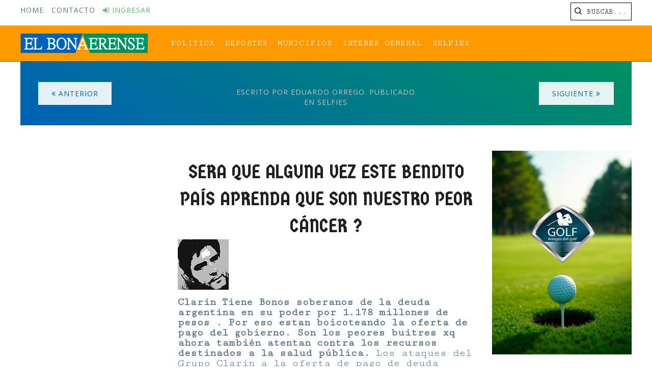

--- FILE ---
content_type: text/html; charset=utf-8
request_url: https://elbonaerenseweb.com/es/blog/19-selfies/442-sera-que-alguna-vez-este-bendito-pa%EF%BF%BD%EF%BF%BDs-aprenda-que-son-nuestro-peor-c%EF%BF%BD%EF%BF%BDncer.html
body_size: 4592
content:
<!DOCTYPE HTML>
<html lang="es-es" dir="ltr"  data-config='{"twitter":0,"plusone":0,"facebook":0,"style":"01EW1307~luna"}'>

<head>
<meta charset="utf-8">
<meta http-equiv="X-UA-Compatible" content="IE=edge">
<meta name="viewport" content="width=device-width, initial-scale=1">
<base href="https://elbonaerenseweb.com/es/blog/19-selfies/442-sera-que-alguna-vez-este-bendito-pa%EF%BF%BD%EF%BF%BDs-aprenda-que-son-nuestro-peor-c%EF%BF%BD%EF%BF%BDncer.html" />
	<meta name="author" content="Eduardo Orrego" />
	<meta name="generator" content="Joomla! - Open Source Content Management" />
	<title>Sera que alguna vez este bendito país aprenda que son nuestro peor cáncer ?</title>
	<link href="https://elbonaerenseweb.com/es/component/search/?Itemid=127&amp;catid=19&amp;id=442&amp;format=opensearch" rel="search" title="Buscar El Bonaerense Web" type="application/opensearchdescription+xml" />
	<link href="/templates/lab-web/favicon.ico" rel="shortcut icon" type="image/vnd.microsoft.icon" />
	<link href="/templates/lab-web/widgetkit/widgets/tabs-avion/styles/tabs.css" rel="stylesheet" type="text/css" id="tabs-avion-css" />
	<link href="/plugins/widgets/tabs/style/tab.css" rel="stylesheet" type="text/css" id="tabs-widget-css" />
	<style type="text/css">
.height-100{height: 100vh;}.max-width-660{max-width: 660px;}
	</style>
	<script src="/media/jui/js/jquery.min.js?a5bb0840818ea5984710a9d6097caf30" type="text/javascript"></script>
	<script src="/media/jui/js/jquery-noconflict.js?a5bb0840818ea5984710a9d6097caf30" type="text/javascript"></script>
	<script src="/media/jui/js/jquery-migrate.min.js?a5bb0840818ea5984710a9d6097caf30" type="text/javascript"></script>
	<script src="/media/jui/js/bootstrap.min.js?a5bb0840818ea5984710a9d6097caf30" type="text/javascript"></script>
	<script src="/media/widgetkit/uikit2-671bc9c7.js" type="text/javascript"></script>
	<script src="/media/widgetkit/wk-scripts-0c8d1e80.js" type="text/javascript"></script>
	<script type="text/javascript">
jQuery(function($){ initTooltips(); $("body").on("subform-row-add", initTooltips); function initTooltips (event, container) { container = container || document;$(container).find(".hasTooltip").tooltip({"html": true,"container": "body"});} });
	</script>
	<meta property="og:title" content="" /><meta property="og:description" content="" /><meta property="og:image" content="https://elbonaerenseweb.com/resources/0/1/E/W/1/3/0/7/files/images/Magnetto-Dujovne.jpg" />

<link rel="apple-touch-icon-precomposed" href="/templates/lab-web/apple_touch_icon.png">
<link rel="stylesheet" href="/templates/lab-web/warp/vendor/uikit/css/components/zoom.css">
<link rel="stylesheet" href="/templates/lab-web/styles/01EW1307~luna/css/theme.css">
<link rel="stylesheet" href="/templates/lab-web/styles/01EW1307~luna/css/custom.css">
<script src="/templates/lab-web/warp/vendor/uikit/js/components/zoom.js"></script>
<script src="/templates/lab-web/warp/vendor/uikit/js/uikit.js"></script>
<script src="/templates/lab-web/warp/vendor/uikit/js/components/autocomplete.js"></script>
<script src="/templates/lab-web/warp/vendor/uikit/js/components/search.js"></script>
<script src="/templates/lab-web/warp/vendor/uikit/js/components/tooltip.js"></script>
<script src="/templates/lab-web/warp/vendor/uikit/js/components/sticky.js"></script>
<script src="/templates/lab-web/warp/js/social.js"></script>
<script src="/templates/lab-web/libraries/luna/js/theme.js"></script>
</head>

<body class="tm-isblog">

    
        <div class="tm-navbar-container ">

                        <div class="tm-toolbar uk-clearfix uk-hidden-small">
                <div class="uk-container uk-container-center">

                                        <div class="uk-float-left"><div class="uk-panel _menu uk-margin-small-top"><ul class="uk-subnav"><li><a href="/es/">HOME</a></li><li><a href="/es/contacto.html">CONTACTO</a></li><li><a href="/es/ingresar.html" class="uk-text-success"><i class="uk-icon-sign-in"></i> Ingresar</a></li></ul></div></div>
                    
                                        <div class="uk-float-right"><div class="uk-panel">
<form id="search-90" class="uk-search" action="/es/blog.html" method="post" role="search" data-uk-search="{'source': '/es/component/search/?tmpl=raw&amp;type=json&amp;ordering=&amp;searchphrase=all', 'param': 'searchword', 'msgResultsHeader': 'Resultados de búsqueda', 'msgMoreResults': 'Más resultados', 'msgNoResults': 'No se encontraron resultados', flipDropdown: 1}">
	<input class="uk-search-field" type="text" name="searchword" placeholder="buscar...">
	<input type="hidden" name="task"   value="search">
	<input type="hidden" name="option" value="com_search">
	<input type="hidden" name="Itemid" value="127">
</form>
</div></div>
                    
                </div>
            </div>
            
            <nav class="tm-navbar uk-navbar"
    >

		 
	 
	<div class="uk-container uk-container-center">

                <div class="uk-grid uk-flex-middle uk-hidden-small">
            
                        <div>
                <a class="tm-logo" href="https://elbonaerenseweb.com">
                    <img src="/resources/0/1/E/W/1/3/0/7/files/images/logo-web-250x38.png" alt=""/>
                </a>
            </div>
            
            <div class="uk-flex-item-1">
                
<ul class="uk-navbar-nav uk-hidden-small">
	 
		
		<li>	 
			
			
				
		<a href="/es/blog/politica.html">
		Política					</a>
   		

					</li>	 
		
		<li>	 
			
			
				
		<a href="/es/blog/deportes.html">
		Deportes					</a>
   		

					</li>	 
		
		<li>	 
			
			
				
		<a href="/es/blog/municipios.html">
		Municipios					</a>
   		

					</li>	 
		
		<li>	 
			
			
				
		<a href="/es/blog/interés-general.html">
		Interés General					</a>
   		

					</li>	 
		
		<li>	 
			
			
				
		<a href="/es/blog/selfies.html">
		Selfies					</a>
   		

					</li></ul>


            </div>

        </div>
        
                <div class="uk-flex uk-flex-middle uk-flex-space-between uk-visible-small">

                        <a class="tm-logo-small uk-visible-small" href="https://elbonaerenseweb.com">
            	<img src="/resources/0/1/E/W/1/3/0/7/files/images/logo-web-250x38.png" alt="" />
        	</a>
            
                        <a href="#offcanvas" class="uk-navbar-toggle uk-visible-small" data-uk-offcanvas></a>
            
        </div>
        
    </div>
 
	 
    
</nav>

        </div>
    
    
    
    
    
        <div id="tm-main" class="tm-block-main uk-block uk-block-default uk-padding-vertical-remove" >
        <div class="uk-container uk-container-center">
            <div class="tm-main uk-grid uk-position-relative" data-uk-grid-match data-uk-grid-margin>

                                <div class="tm-main uk-width-medium-1-1 uk-flex-order-last">

                    
                                        <main id="tm-content" class="tm-content">

                        
                        <div id="system-message-container">
</div>

		
			<div class="uk-panel uk-panel-box uk-panel-box-primary uk-width-1-1 uk-text-center uk-margin-large-bottom">	
			<ul class="uk-grid uk-grid-width-1-3 uk-flex uk-flex-middle uk-flex-center uk-margin-top-remove">
									<li class="uk-text-left">
						<a class="uk-button" href="/es/blog/selfies/879-estas-son-las-10-medidas-de-sergio-massa-que-tenés-que-conocer.html"><i class="uk-icon-angle-double-left"></i> Anterior</a>
					</li>
								
									<li class="uk-hidden-small">
						<p class="uk-article-meta">
													</p>
		
						<p class="uk-article-meta">
																						Escrito por Eduardo Orrego. 
													
																						 								Publicado en Selfies													</p>
					</li>
								
									<li class="uk-text-right">
						<a class="uk-button" href="/es/blog/selfies/314-atendedme-con-atención-¿y-esto-que-significa-para-para-para-¿esto-es-posta.html">Siguiente							<i class="uk-icon-angle-double-right"></i>
						</a>
					</li>
							</ul>	
		</div>
	
	<div id="article" class="uk-grid">
				<div class="uk-width-small-1-4">
			<div data-uk-sticky="{boundary: true}">		<div class="moduletable">

		
			<div class="bannergroup">


</div>

		</div>

	</div>
		</div>
		
		<div class="uk-width-small-2-4">
			<article class="uk-article  max-width-660 uk-margin-top" data-permalink="http://elbonaerenseweb.com/es/blog/selfies/442-sera-que-alguna-vez-este-bendito-país-aprenda-que-son-nuestro-peor-cáncer.html" >
							
									<h1 class="uk-article-title uk-text-center">
													Sera que alguna vez este bendito país aprenda que son nuestro peor cáncer ?											</h1>
							
							
									
<img src="/resources/0/1/E/W/1/3/0/7/files/images/ORREGO.jpg" alt="" />
<p><strong>Clarin Tiene Bonos soberanos de la deuda argentina en su poder por 1.178 millones de pesos . Por eso estan boicoteando la oferta de pago del gobierno. Son los peores buitres xq ahora también atentan contra los recursos destinados a la salud pública.</strong>
Los ataques del Grupo Clarín a la oferta de pago de deuda tienen una explicación: tiene en su poder 1.178 millones de pesos en bonos soberanos. El Grupo Clarín, en lo formal hoy Cablevisión Holding, informó a inversores que posee eso bonos de deuda y los alertó de que no podían predecir el resultado de las próximas reestructuraciones y que esto podía afectarlos financieramente.</p>
<img src="/resources/0/1/E/W/1/3/0/7/files/images/Magnetto-Dujovne.jpg" alt="" />
<p>El documento es un prospecto de emisión de deuda de Telecom, fusionada con el Grupo Clarín desde el 1 de enero de 2018. La nueva empresa fusionada se llama Cablevisión Holding. La emisión de deuda es, técnicamente, un programa global de emisión de Obligaciones Negociables (ON), la forma en que las empresas buscan financiamiento. En este caso, Telecom presentó un prospecto para endeudarse por hasta 3.000 millones de dólares ante la CNV y, como marca la ley, tuvo que indicar en el documento los potenciales riesgos que van a asumir quienes les presten dinero. Uno de ellos: los bonos de deuda en pesos que tienen en su poder.</p>							
				<div class="content_rating">
			<p class="unseen element-invisible" itemprop="aggregateRating" itemscope itemtype="https://schema.org/AggregateRating">
			Ratio:&#160;<span itemprop="ratingValue">5</span>&#160;/&#160;<span itemprop="bestRating">5</span>			<meta itemprop="ratingCount" content="2" />
			<meta itemprop="worstRating" content="1" />
		</p>
		<img src="/media/system/images/rating_star.png" alt="Inicio activado" /><img src="/media/system/images/rating_star.png" alt="Inicio activado" /><img src="/media/system/images/rating_star.png" alt="Inicio activado" /><img src="/media/system/images/rating_star.png" alt="Inicio activado" /><img src="/media/system/images/rating_star.png" alt="Inicio activado" /></div>
<form method="post" action="https://elbonaerenseweb.com/es/blog/19-selfies/442-sera-que-alguna-vez-este-bendito-pa%EF%BF%BD%EF%BF%BDs-aprenda-que-son-nuestro-peor-c%EF%BF%BD%EF%BF%BDncer.html?hitcount=0" class="form-inline">
	<span class="content_vote">
		<label class="unseen element-invisible" for="content_vote_442">Por favor, vote</label>
		<select id="content_vote_442" name="user_rating">
	<option value="1">Voto 1</option>
	<option value="2">Voto 2</option>
	<option value="3">Voto 3</option>
	<option value="4">Voto 4</option>
	<option value="5" selected="selected">Voto 5</option>
</select>
		&#160;<input class="btn btn-mini" type="submit" name="submit_vote" value="Votar" />
		<input type="hidden" name="task" value="article.vote" />
		<input type="hidden" name="hitcount" value="0" />
		<input type="hidden" name="url" value="https://elbonaerenseweb.com/es/blog/19-selfies/442-sera-que-alguna-vez-este-bendito-pa%EF%BF%BD%EF%BF%BDs-aprenda-que-son-nuestro-peor-c%EF%BF%BD%EF%BF%BDncer.html?hitcount=0" />
		<input type="hidden" name="11e8cc251a85dfdd8491690416aead06" value="1" />	</span>
</form>			
							
									<div class="uk-width-9-10 uk-container-center">
						<hr class="uk-article-divider" />
					</div>
							
									<div class="uk-margin-bottom uk-text-center"><a href="/es/blog/selfies/442-sera-que-alguna-vez-este-bendito-país-aprenda-que-son-nuestro-peor-cáncer.html?tmpl=component&amp;print=1&amp;layout=default" title="Imprimir el artículo < Sera que alguna vez este bendito país aprenda que son nuestro peor cáncer ? >" onclick="window.open(this.href,'win2','status=no,toolbar=no,scrollbars=yes,titlebar=no,menubar=no,resizable=yes,width=640,height=480,directories=no,location=no'); return false;" rel="nofollow">			<span class="icon-print" aria-hidden="true"></span>
		Imprimir	</a><a href="/es/component/mailto/?tmpl=component&amp;template=lab-web&amp;link=64e08163622ed45526a2fe58ca0de1fa8a7acc98" title="Enviar el enlace a un amigo" onclick="window.open(this.href,'win2','width=400,height=550,menubar=yes,resizable=yes'); return false;" rel="nofollow">			<span class="icon-envelope" aria-hidden="true"></span>
		Correo electrónico	</a></div>
							
									<div class="uk-visible-small uk-margin-top">
						<p class="uk-article-meta">
										
															Escrito por Eduardo Orrego.													</p>
			
						<p class="uk-article-meta">
													</p>
			
						<p class="uk-article-meta">
										
															 								Publicado en Selfies													</p>
					</div>
							
							</article>
		</div>
		
					<div class="uk-width-small-1-4">
				<div data-uk-sticky="{boundary: true}">		<div class="moduletable">

		
			<div class="bannergroup">

	<div class="banneritem">
																																																		<img
						src="https://elbonaerenseweb.com/resources/0/1/E/W/1/3/0/7/files/images/golf.jpg"
						alt="Deportes Sidebar B"
																	/>
											<div class="clr"></div>
	</div>

</div>

		</div>

	</div>
			</div>
			</div>

                    </main>
                    
                    
                </div>
                
                                                
            </div>
        </div>
    </div>
    
    
    
    
        
       
       
    
        <footer id="tm-footer" class="tm-footer uk-block uk-block-default ">
        <div class="uk-container uk-container-center">
            <div class="uk-flex uk-flex-middle uk-flex-space-between uk-text-center-small">

                                
                
                
                                
            </div>
        </div>
        
        <div>
            <section class="uk-margin-large-top uk-text-center"> Desarrollado por <a href="http://ar.eclicsys.com">ECLiCSYS</a></section>        </div>
    </footer>
    
    
    
        <div id="offcanvas" class="uk-offcanvas">
        <div class="uk-offcanvas-bar uk-offcanvas-bar-flip"><div class="uk-panel">
<form id="search-115" class="uk-search" action="/es/blog.html" method="post" role="search" >
	<input class="uk-search-field" type="text" name="searchword" placeholder="buscar...">
	<input type="hidden" name="task"   value="search">
	<input type="hidden" name="option" value="com_search">
	<input type="hidden" name="Itemid" value="127">
</form>
</div>
<ul class="uk-nav uk-nav-offcanvas"><li><a href="/es/">HOME</a></li><li><a href="/es/contacto.html">CONTACTO</a></li><li><a href="/es/ingresar.html" class="uk-text-success"><i class="uk-icon-sign-in"></i> Ingresar</a></li></ul>
<div class="uk-panel">
<ul class="uk-nav uk-nav-side uk-nav-parent-icon">
	 
		
		<li>	 
			
			
				
		<a href="/es/blog/politica.html">
		Política					</a>
   		

					</li>	 
		
		<li>	 
			
			
				
		<a href="/es/blog/deportes.html">
		Deportes					</a>
   		

					</li>	 
		
		<li>	 
			
			
				
		<a href="/es/blog/municipios.html">
		Municipios					</a>
   		

					</li>	 
		
		<li>	 
			
			
				
		<a href="/es/blog/interés-general.html">
		Interés General					</a>
   		

					</li>	 
		
		<li>	 
			
			
				
		<a href="/es/blog/selfies.html">
		Selfies					</a>
   		

					</li></ul>


</div></div>
    </div>
    
</body>
</html>


--- FILE ---
content_type: text/css
request_url: https://elbonaerenseweb.com/templates/lab-web/styles/01EW1307~luna/css/custom.css
body_size: 477
content:
.tm-navbar {
  padding-top: 0px !important;
  padding-bottom: 0px !important;
}

.uk-panel-box-primary {
  background: linear-gradient(30deg, rgb(0,97,181), rgb(0,145,96));
}

.tm-navbar-absolute .uk-navbar:not(.uk-active){
	background-color: rgba(255,255,255,0.6);
}
.uk-navbar {
	border-bottom: 1px solid rgba(0,0,0,0.5);
}

@media screen and (max-width: 767px){
	article{
		padding: 10px 10px;
	}
	
	h1,
	h2,
	h3,
	h4,
	h5,
	h6,
	p{
		text-align: center;
	}
	
	h1, .uk-h1{
		font-size: 28px;
 		line-height: 34px;
	}
	
	h2, .uk-h2{
 		font-size: 24px;
 		line-height: 30px;
 	}
 	
 	h3, .uk-h3,
 	h4, .uk-h4 {
 		font-size: 18px;
 		line-height: 24px;
 	}
 	 	
 	.uk-subnav-line > :nth-child(n+2):before {
	  margin-right: 15px;
	  border-left: 0px;
	}
	
	.uk-grid {
		margin-left: 0;
	}
	
	.uk-grid > * {
		margin-left: 0;
		padding-left: 0;
	}
	
	#objetivo {
		margin-top: 15px;
	}
	#objetivo > * {
		text-align: center !important;
	}

}